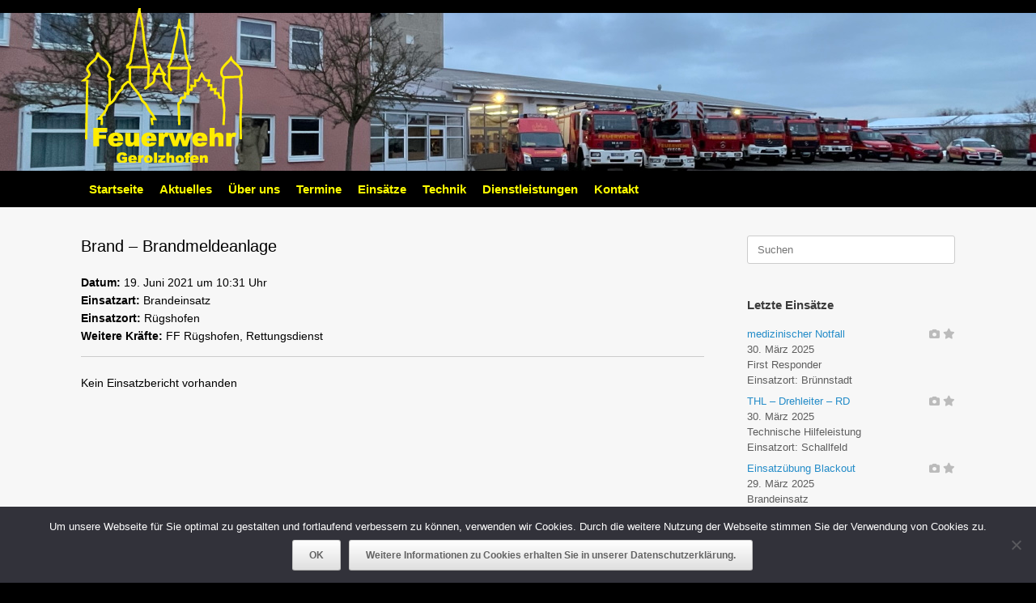

--- FILE ---
content_type: text/html; charset=UTF-8
request_url: https://www.feuerwehr-gerolzhofen.de/einsatzberichte/brand-brandmeldeanlage-4/
body_size: 10495
content:
<!DOCTYPE html>
<html lang="de">
<head>
	<meta charset="UTF-8" />
	<meta http-equiv="X-UA-Compatible" content="IE=10" />
	<link rel="profile" href="http://gmpg.org/xfn/11" />
	<link rel="pingback" href="https://www.feuerwehr-gerolzhofen.de/xmlrpc.php" />
	<title>Brand &#8211; Brandmeldeanlage &#8211; Feuerwehr-Gerolzhofen</title>
<meta name='robots' content='max-image-preview:large' />
	<style>img:is([sizes="auto" i], [sizes^="auto," i]) { contain-intrinsic-size: 3000px 1500px }</style>
	<link rel="alternate" type="application/rss+xml" title="Feuerwehr-Gerolzhofen &raquo; Feed" href="https://www.feuerwehr-gerolzhofen.de/feed/" />
<link rel="alternate" type="application/rss+xml" title="Feuerwehr-Gerolzhofen &raquo; Kommentar-Feed" href="https://www.feuerwehr-gerolzhofen.de/comments/feed/" />
<script type="text/javascript">
/* <![CDATA[ */
window._wpemojiSettings = {"baseUrl":"https:\/\/s.w.org\/images\/core\/emoji\/15.0.3\/72x72\/","ext":".png","svgUrl":"https:\/\/s.w.org\/images\/core\/emoji\/15.0.3\/svg\/","svgExt":".svg","source":{"concatemoji":"https:\/\/www.feuerwehr-gerolzhofen.de\/wp-includes\/js\/wp-emoji-release.min.js?ver=6.7.4"}};
/*! This file is auto-generated */
!function(i,n){var o,s,e;function c(e){try{var t={supportTests:e,timestamp:(new Date).valueOf()};sessionStorage.setItem(o,JSON.stringify(t))}catch(e){}}function p(e,t,n){e.clearRect(0,0,e.canvas.width,e.canvas.height),e.fillText(t,0,0);var t=new Uint32Array(e.getImageData(0,0,e.canvas.width,e.canvas.height).data),r=(e.clearRect(0,0,e.canvas.width,e.canvas.height),e.fillText(n,0,0),new Uint32Array(e.getImageData(0,0,e.canvas.width,e.canvas.height).data));return t.every(function(e,t){return e===r[t]})}function u(e,t,n){switch(t){case"flag":return n(e,"\ud83c\udff3\ufe0f\u200d\u26a7\ufe0f","\ud83c\udff3\ufe0f\u200b\u26a7\ufe0f")?!1:!n(e,"\ud83c\uddfa\ud83c\uddf3","\ud83c\uddfa\u200b\ud83c\uddf3")&&!n(e,"\ud83c\udff4\udb40\udc67\udb40\udc62\udb40\udc65\udb40\udc6e\udb40\udc67\udb40\udc7f","\ud83c\udff4\u200b\udb40\udc67\u200b\udb40\udc62\u200b\udb40\udc65\u200b\udb40\udc6e\u200b\udb40\udc67\u200b\udb40\udc7f");case"emoji":return!n(e,"\ud83d\udc26\u200d\u2b1b","\ud83d\udc26\u200b\u2b1b")}return!1}function f(e,t,n){var r="undefined"!=typeof WorkerGlobalScope&&self instanceof WorkerGlobalScope?new OffscreenCanvas(300,150):i.createElement("canvas"),a=r.getContext("2d",{willReadFrequently:!0}),o=(a.textBaseline="top",a.font="600 32px Arial",{});return e.forEach(function(e){o[e]=t(a,e,n)}),o}function t(e){var t=i.createElement("script");t.src=e,t.defer=!0,i.head.appendChild(t)}"undefined"!=typeof Promise&&(o="wpEmojiSettingsSupports",s=["flag","emoji"],n.supports={everything:!0,everythingExceptFlag:!0},e=new Promise(function(e){i.addEventListener("DOMContentLoaded",e,{once:!0})}),new Promise(function(t){var n=function(){try{var e=JSON.parse(sessionStorage.getItem(o));if("object"==typeof e&&"number"==typeof e.timestamp&&(new Date).valueOf()<e.timestamp+604800&&"object"==typeof e.supportTests)return e.supportTests}catch(e){}return null}();if(!n){if("undefined"!=typeof Worker&&"undefined"!=typeof OffscreenCanvas&&"undefined"!=typeof URL&&URL.createObjectURL&&"undefined"!=typeof Blob)try{var e="postMessage("+f.toString()+"("+[JSON.stringify(s),u.toString(),p.toString()].join(",")+"));",r=new Blob([e],{type:"text/javascript"}),a=new Worker(URL.createObjectURL(r),{name:"wpTestEmojiSupports"});return void(a.onmessage=function(e){c(n=e.data),a.terminate(),t(n)})}catch(e){}c(n=f(s,u,p))}t(n)}).then(function(e){for(var t in e)n.supports[t]=e[t],n.supports.everything=n.supports.everything&&n.supports[t],"flag"!==t&&(n.supports.everythingExceptFlag=n.supports.everythingExceptFlag&&n.supports[t]);n.supports.everythingExceptFlag=n.supports.everythingExceptFlag&&!n.supports.flag,n.DOMReady=!1,n.readyCallback=function(){n.DOMReady=!0}}).then(function(){return e}).then(function(){var e;n.supports.everything||(n.readyCallback(),(e=n.source||{}).concatemoji?t(e.concatemoji):e.wpemoji&&e.twemoji&&(t(e.twemoji),t(e.wpemoji)))}))}((window,document),window._wpemojiSettings);
/* ]]> */
</script>
<style id='wp-emoji-styles-inline-css' type='text/css'>

	img.wp-smiley, img.emoji {
		display: inline !important;
		border: none !important;
		box-shadow: none !important;
		height: 1em !important;
		width: 1em !important;
		margin: 0 0.07em !important;
		vertical-align: -0.1em !important;
		background: none !important;
		padding: 0 !important;
	}
</style>
<link rel='stylesheet' id='wp-block-library-css' href='https://www.feuerwehr-gerolzhofen.de/wp-includes/css/dist/block-library/style.min.css?ver=6.7.4' type='text/css' media='all' />
<style id='classic-theme-styles-inline-css' type='text/css'>
/*! This file is auto-generated */
.wp-block-button__link{color:#fff;background-color:#32373c;border-radius:9999px;box-shadow:none;text-decoration:none;padding:calc(.667em + 2px) calc(1.333em + 2px);font-size:1.125em}.wp-block-file__button{background:#32373c;color:#fff;text-decoration:none}
</style>
<style id='global-styles-inline-css' type='text/css'>
:root{--wp--preset--aspect-ratio--square: 1;--wp--preset--aspect-ratio--4-3: 4/3;--wp--preset--aspect-ratio--3-4: 3/4;--wp--preset--aspect-ratio--3-2: 3/2;--wp--preset--aspect-ratio--2-3: 2/3;--wp--preset--aspect-ratio--16-9: 16/9;--wp--preset--aspect-ratio--9-16: 9/16;--wp--preset--color--black: #000000;--wp--preset--color--cyan-bluish-gray: #abb8c3;--wp--preset--color--white: #ffffff;--wp--preset--color--pale-pink: #f78da7;--wp--preset--color--vivid-red: #cf2e2e;--wp--preset--color--luminous-vivid-orange: #ff6900;--wp--preset--color--luminous-vivid-amber: #fcb900;--wp--preset--color--light-green-cyan: #7bdcb5;--wp--preset--color--vivid-green-cyan: #00d084;--wp--preset--color--pale-cyan-blue: #8ed1fc;--wp--preset--color--vivid-cyan-blue: #0693e3;--wp--preset--color--vivid-purple: #9b51e0;--wp--preset--gradient--vivid-cyan-blue-to-vivid-purple: linear-gradient(135deg,rgba(6,147,227,1) 0%,rgb(155,81,224) 100%);--wp--preset--gradient--light-green-cyan-to-vivid-green-cyan: linear-gradient(135deg,rgb(122,220,180) 0%,rgb(0,208,130) 100%);--wp--preset--gradient--luminous-vivid-amber-to-luminous-vivid-orange: linear-gradient(135deg,rgba(252,185,0,1) 0%,rgba(255,105,0,1) 100%);--wp--preset--gradient--luminous-vivid-orange-to-vivid-red: linear-gradient(135deg,rgba(255,105,0,1) 0%,rgb(207,46,46) 100%);--wp--preset--gradient--very-light-gray-to-cyan-bluish-gray: linear-gradient(135deg,rgb(238,238,238) 0%,rgb(169,184,195) 100%);--wp--preset--gradient--cool-to-warm-spectrum: linear-gradient(135deg,rgb(74,234,220) 0%,rgb(151,120,209) 20%,rgb(207,42,186) 40%,rgb(238,44,130) 60%,rgb(251,105,98) 80%,rgb(254,248,76) 100%);--wp--preset--gradient--blush-light-purple: linear-gradient(135deg,rgb(255,206,236) 0%,rgb(152,150,240) 100%);--wp--preset--gradient--blush-bordeaux: linear-gradient(135deg,rgb(254,205,165) 0%,rgb(254,45,45) 50%,rgb(107,0,62) 100%);--wp--preset--gradient--luminous-dusk: linear-gradient(135deg,rgb(255,203,112) 0%,rgb(199,81,192) 50%,rgb(65,88,208) 100%);--wp--preset--gradient--pale-ocean: linear-gradient(135deg,rgb(255,245,203) 0%,rgb(182,227,212) 50%,rgb(51,167,181) 100%);--wp--preset--gradient--electric-grass: linear-gradient(135deg,rgb(202,248,128) 0%,rgb(113,206,126) 100%);--wp--preset--gradient--midnight: linear-gradient(135deg,rgb(2,3,129) 0%,rgb(40,116,252) 100%);--wp--preset--font-size--small: 13px;--wp--preset--font-size--medium: 20px;--wp--preset--font-size--large: 36px;--wp--preset--font-size--x-large: 42px;--wp--preset--spacing--20: 0.44rem;--wp--preset--spacing--30: 0.67rem;--wp--preset--spacing--40: 1rem;--wp--preset--spacing--50: 1.5rem;--wp--preset--spacing--60: 2.25rem;--wp--preset--spacing--70: 3.38rem;--wp--preset--spacing--80: 5.06rem;--wp--preset--shadow--natural: 6px 6px 9px rgba(0, 0, 0, 0.2);--wp--preset--shadow--deep: 12px 12px 50px rgba(0, 0, 0, 0.4);--wp--preset--shadow--sharp: 6px 6px 0px rgba(0, 0, 0, 0.2);--wp--preset--shadow--outlined: 6px 6px 0px -3px rgba(255, 255, 255, 1), 6px 6px rgba(0, 0, 0, 1);--wp--preset--shadow--crisp: 6px 6px 0px rgba(0, 0, 0, 1);}:where(.is-layout-flex){gap: 0.5em;}:where(.is-layout-grid){gap: 0.5em;}body .is-layout-flex{display: flex;}.is-layout-flex{flex-wrap: wrap;align-items: center;}.is-layout-flex > :is(*, div){margin: 0;}body .is-layout-grid{display: grid;}.is-layout-grid > :is(*, div){margin: 0;}:where(.wp-block-columns.is-layout-flex){gap: 2em;}:where(.wp-block-columns.is-layout-grid){gap: 2em;}:where(.wp-block-post-template.is-layout-flex){gap: 1.25em;}:where(.wp-block-post-template.is-layout-grid){gap: 1.25em;}.has-black-color{color: var(--wp--preset--color--black) !important;}.has-cyan-bluish-gray-color{color: var(--wp--preset--color--cyan-bluish-gray) !important;}.has-white-color{color: var(--wp--preset--color--white) !important;}.has-pale-pink-color{color: var(--wp--preset--color--pale-pink) !important;}.has-vivid-red-color{color: var(--wp--preset--color--vivid-red) !important;}.has-luminous-vivid-orange-color{color: var(--wp--preset--color--luminous-vivid-orange) !important;}.has-luminous-vivid-amber-color{color: var(--wp--preset--color--luminous-vivid-amber) !important;}.has-light-green-cyan-color{color: var(--wp--preset--color--light-green-cyan) !important;}.has-vivid-green-cyan-color{color: var(--wp--preset--color--vivid-green-cyan) !important;}.has-pale-cyan-blue-color{color: var(--wp--preset--color--pale-cyan-blue) !important;}.has-vivid-cyan-blue-color{color: var(--wp--preset--color--vivid-cyan-blue) !important;}.has-vivid-purple-color{color: var(--wp--preset--color--vivid-purple) !important;}.has-black-background-color{background-color: var(--wp--preset--color--black) !important;}.has-cyan-bluish-gray-background-color{background-color: var(--wp--preset--color--cyan-bluish-gray) !important;}.has-white-background-color{background-color: var(--wp--preset--color--white) !important;}.has-pale-pink-background-color{background-color: var(--wp--preset--color--pale-pink) !important;}.has-vivid-red-background-color{background-color: var(--wp--preset--color--vivid-red) !important;}.has-luminous-vivid-orange-background-color{background-color: var(--wp--preset--color--luminous-vivid-orange) !important;}.has-luminous-vivid-amber-background-color{background-color: var(--wp--preset--color--luminous-vivid-amber) !important;}.has-light-green-cyan-background-color{background-color: var(--wp--preset--color--light-green-cyan) !important;}.has-vivid-green-cyan-background-color{background-color: var(--wp--preset--color--vivid-green-cyan) !important;}.has-pale-cyan-blue-background-color{background-color: var(--wp--preset--color--pale-cyan-blue) !important;}.has-vivid-cyan-blue-background-color{background-color: var(--wp--preset--color--vivid-cyan-blue) !important;}.has-vivid-purple-background-color{background-color: var(--wp--preset--color--vivid-purple) !important;}.has-black-border-color{border-color: var(--wp--preset--color--black) !important;}.has-cyan-bluish-gray-border-color{border-color: var(--wp--preset--color--cyan-bluish-gray) !important;}.has-white-border-color{border-color: var(--wp--preset--color--white) !important;}.has-pale-pink-border-color{border-color: var(--wp--preset--color--pale-pink) !important;}.has-vivid-red-border-color{border-color: var(--wp--preset--color--vivid-red) !important;}.has-luminous-vivid-orange-border-color{border-color: var(--wp--preset--color--luminous-vivid-orange) !important;}.has-luminous-vivid-amber-border-color{border-color: var(--wp--preset--color--luminous-vivid-amber) !important;}.has-light-green-cyan-border-color{border-color: var(--wp--preset--color--light-green-cyan) !important;}.has-vivid-green-cyan-border-color{border-color: var(--wp--preset--color--vivid-green-cyan) !important;}.has-pale-cyan-blue-border-color{border-color: var(--wp--preset--color--pale-cyan-blue) !important;}.has-vivid-cyan-blue-border-color{border-color: var(--wp--preset--color--vivid-cyan-blue) !important;}.has-vivid-purple-border-color{border-color: var(--wp--preset--color--vivid-purple) !important;}.has-vivid-cyan-blue-to-vivid-purple-gradient-background{background: var(--wp--preset--gradient--vivid-cyan-blue-to-vivid-purple) !important;}.has-light-green-cyan-to-vivid-green-cyan-gradient-background{background: var(--wp--preset--gradient--light-green-cyan-to-vivid-green-cyan) !important;}.has-luminous-vivid-amber-to-luminous-vivid-orange-gradient-background{background: var(--wp--preset--gradient--luminous-vivid-amber-to-luminous-vivid-orange) !important;}.has-luminous-vivid-orange-to-vivid-red-gradient-background{background: var(--wp--preset--gradient--luminous-vivid-orange-to-vivid-red) !important;}.has-very-light-gray-to-cyan-bluish-gray-gradient-background{background: var(--wp--preset--gradient--very-light-gray-to-cyan-bluish-gray) !important;}.has-cool-to-warm-spectrum-gradient-background{background: var(--wp--preset--gradient--cool-to-warm-spectrum) !important;}.has-blush-light-purple-gradient-background{background: var(--wp--preset--gradient--blush-light-purple) !important;}.has-blush-bordeaux-gradient-background{background: var(--wp--preset--gradient--blush-bordeaux) !important;}.has-luminous-dusk-gradient-background{background: var(--wp--preset--gradient--luminous-dusk) !important;}.has-pale-ocean-gradient-background{background: var(--wp--preset--gradient--pale-ocean) !important;}.has-electric-grass-gradient-background{background: var(--wp--preset--gradient--electric-grass) !important;}.has-midnight-gradient-background{background: var(--wp--preset--gradient--midnight) !important;}.has-small-font-size{font-size: var(--wp--preset--font-size--small) !important;}.has-medium-font-size{font-size: var(--wp--preset--font-size--medium) !important;}.has-large-font-size{font-size: var(--wp--preset--font-size--large) !important;}.has-x-large-font-size{font-size: var(--wp--preset--font-size--x-large) !important;}
:where(.wp-block-post-template.is-layout-flex){gap: 1.25em;}:where(.wp-block-post-template.is-layout-grid){gap: 1.25em;}
:where(.wp-block-columns.is-layout-flex){gap: 2em;}:where(.wp-block-columns.is-layout-grid){gap: 2em;}
:root :where(.wp-block-pullquote){font-size: 1.5em;line-height: 1.6;}
</style>
<link rel='stylesheet' id='contact-form-7-css' href='https://www.feuerwehr-gerolzhofen.de/wp-content/plugins/contact-form-7/includes/css/styles.css?ver=6.0.5' type='text/css' media='all' />
<link rel='stylesheet' id='cookie-notice-front-css' href='https://www.feuerwehr-gerolzhofen.de/wp-content/plugins/cookie-notice/css/front.min.css?ver=2.5.6' type='text/css' media='all' />
<link rel='stylesheet' id='wpcf7-redirect-script-frontend-css' href='https://www.feuerwehr-gerolzhofen.de/wp-content/plugins/wpcf7-redirect/build/css/wpcf7-redirect-frontend.min.css?ver=1.1' type='text/css' media='all' />
<link rel='stylesheet' id='vantage-style-css' href='https://www.feuerwehr-gerolzhofen.de/wp-content/themes/vantage/style.css?ver=1.20.29' type='text/css' media='all' />
<link rel='stylesheet' id='font-awesome-css' href='https://www.feuerwehr-gerolzhofen.de/wp-content/themes/vantage/fontawesome/css/font-awesome.css?ver=4.6.2' type='text/css' media='all' />
<link rel='stylesheet' id='social-media-widget-css' href='https://www.feuerwehr-gerolzhofen.de/wp-content/themes/vantage/css/social-media-widget.css?ver=1.20.29' type='text/css' media='all' />
<link rel='stylesheet' id='siteorigin-mobilenav-css' href='https://www.feuerwehr-gerolzhofen.de/wp-content/themes/vantage/inc/mobilenav/css/mobilenav.css?ver=1.20.29' type='text/css' media='all' />
<link rel='stylesheet' id='slb_core-css' href='https://www.feuerwehr-gerolzhofen.de/wp-content/plugins/simple-lightbox/client/css/app.css?ver=2.9.3' type='text/css' media='all' />
<link rel='stylesheet' id='einsatzverwaltung-font-awesome-css' href='https://www.feuerwehr-gerolzhofen.de/wp-content/plugins/einsatzverwaltung/font-awesome/css/fontawesome.min.css?ver=6.2.1' type='text/css' media='all' />
<link rel='stylesheet' id='einsatzverwaltung-font-awesome-solid-css' href='https://www.feuerwehr-gerolzhofen.de/wp-content/plugins/einsatzverwaltung/font-awesome/css/solid.min.css?ver=6.2.1' type='text/css' media='all' />
<link rel='stylesheet' id='einsatzverwaltung-frontend-css' href='https://www.feuerwehr-gerolzhofen.de/wp-content/plugins/einsatzverwaltung/css/style-frontend.css?ver=1.12.0' type='text/css' media='all' />
<style id='einsatzverwaltung-frontend-inline-css' type='text/css'>
.einsatzverwaltung-reportlist tr.report:nth-child(even) { background-color: #e6e6e6; }
</style>
<!--n2css--><!--n2js--><script type="text/javascript" id="cookie-notice-front-js-before">
/* <![CDATA[ */
var cnArgs = {"ajaxUrl":"https:\/\/www.feuerwehr-gerolzhofen.de\/wp-admin\/admin-ajax.php","nonce":"3098e4e00d","hideEffect":"none","position":"bottom","onScroll":false,"onScrollOffset":100,"onClick":false,"cookieName":"cookie_notice_accepted","cookieTime":86400,"cookieTimeRejected":2592000,"globalCookie":false,"redirection":false,"cache":false,"revokeCookies":false,"revokeCookiesOpt":"automatic"};
/* ]]> */
</script>
<script type="text/javascript" src="https://www.feuerwehr-gerolzhofen.de/wp-content/plugins/cookie-notice/js/front.min.js?ver=2.5.6" id="cookie-notice-front-js"></script>
<script type="text/javascript" src="https://www.feuerwehr-gerolzhofen.de/wp-includes/js/jquery/jquery.min.js?ver=3.7.1" id="jquery-core-js"></script>
<script type="text/javascript" src="https://www.feuerwehr-gerolzhofen.de/wp-includes/js/jquery/jquery-migrate.min.js?ver=3.4.1" id="jquery-migrate-js"></script>
<!--[if lt IE 9]>
<script type="text/javascript" src="https://www.feuerwehr-gerolzhofen.de/wp-content/themes/vantage/js/html5.min.js?ver=3.7.3" id="vantage-html5-js"></script>
<![endif]-->
<!--[if (gte IE 6)&(lte IE 8)]>
<script type="text/javascript" src="https://www.feuerwehr-gerolzhofen.de/wp-content/themes/vantage/js/selectivizr.min.js?ver=1.0.3b" id="vantage-selectivizr-js"></script>
<![endif]-->
<script type="text/javascript" id="siteorigin-mobilenav-js-extra">
/* <![CDATA[ */
var mobileNav = {"search":"","text":{"navigate":"Men\u00fc","back":"Zur\u00fcck","close":"Schlie\u00dfen"},"nextIconUrl":"https:\/\/www.feuerwehr-gerolzhofen.de\/wp-content\/themes\/vantage\/inc\/mobilenav\/images\/next.png","mobileMenuClose":"<i class=\"fa fa-times\"><\/i>"};
/* ]]> */
</script>
<script type="text/javascript" src="https://www.feuerwehr-gerolzhofen.de/wp-content/themes/vantage/inc/mobilenav/js/mobilenav.min.js?ver=1.20.29" id="siteorigin-mobilenav-js"></script>
<script type="text/javascript" src="https://www.feuerwehr-gerolzhofen.de/wp-content/plugins/einsatzverwaltung/js/reportlist.js?ver=6.7.4" id="einsatzverwaltung-reportlist-js"></script>
<link rel="https://api.w.org/" href="https://www.feuerwehr-gerolzhofen.de/wp-json/" /><link rel="alternate" title="JSON" type="application/json" href="https://www.feuerwehr-gerolzhofen.de/wp-json/wp/v2/einsatz/4683" /><link rel="EditURI" type="application/rsd+xml" title="RSD" href="https://www.feuerwehr-gerolzhofen.de/xmlrpc.php?rsd" />
<meta name="generator" content="WordPress 6.7.4" />
<link rel="canonical" href="https://www.feuerwehr-gerolzhofen.de/einsatzberichte/brand-brandmeldeanlage-4/" />
<link rel='shortlink' href='https://www.feuerwehr-gerolzhofen.de/?p=4683' />
<link rel="alternate" title="oEmbed (JSON)" type="application/json+oembed" href="https://www.feuerwehr-gerolzhofen.de/wp-json/oembed/1.0/embed?url=https%3A%2F%2Fwww.feuerwehr-gerolzhofen.de%2Feinsatzberichte%2Fbrand-brandmeldeanlage-4%2F" />
<link rel="alternate" title="oEmbed (XML)" type="text/xml+oembed" href="https://www.feuerwehr-gerolzhofen.de/wp-json/oembed/1.0/embed?url=https%3A%2F%2Fwww.feuerwehr-gerolzhofen.de%2Feinsatzberichte%2Fbrand-brandmeldeanlage-4%2F&#038;format=xml" />
<meta name="viewport" content="width=device-width, initial-scale=1" />			<style type="text/css">
				.so-mobilenav-mobile + * { display: none; }
				@media screen and (max-width: 480px) { .so-mobilenav-mobile + * { display: block; } .so-mobilenav-standard + * { display: none; } .site-navigation #search-icon { display: none; } .has-menu-search .main-navigation ul { margin-right: 0 !important; }
				
								}
			</style>
				<style type="text/css" media="screen">
			#footer-widgets .widget { width: 100%; }
			#masthead-widgets .widget { width: 100%; }
		</style>
		<style type="text/css" id="vantage-footer-widgets">#footer-widgets aside { width : 100%; }</style> <style type="text/css" id="customizer-css">body,button,input,select,textarea { font-family: "Arial", Helvetica, sans-serif; font-weight: 400 } #masthead.site-header .hgroup .site-title, #masthead.site-header.masthead-logo-in-menu .logo > .site-title { font-family: "Arial", Helvetica, sans-serif; font-weight: 400; color: #000000 } #page-wrapper h1,#page-wrapper h2,#page-wrapper h3,#page-wrapper h4,#page-wrapper h5,#page-wrapper h6 { font-family: "Arial", Helvetica, sans-serif; font-weight: 400 } .main-navigation, .mobile-nav-frame, .mobile-nav-frame .title h3 { font-family: "Arial", Helvetica, sans-serif; font-weight: 400 } #masthead.site-header .hgroup .site-title, #masthead.masthead-logo-in-menu .logo > .site-title { font-size: 36px } #masthead .hgroup .support-text, #masthead .hgroup .site-description { font-size: 14px; color: #000000 } #page-title, article.post .entry-header h1.entry-title, article.page .entry-header h1.entry-title, .woocommerce #page-wrapper .product h1.entry-title { color: #000000 } .entry-content { font-size: 14px } .entry-content, .entry-summary, #comments .commentlist article .comment-meta a { color: #000000 } .entry-content h1, .entry-content h2, .entry-content h3, .entry-content h4, .entry-content h5, .entry-content h6, #comments .commentlist article .comment-author a, #comments .commentlist article .comment-author, #comments-title, #reply-title, #commentform label { color: #000000 } #comments-title, #reply-title { border-bottom-color: #000000 } #masthead .hgroup { padding-top: 10px; padding-bottom: 10px } .entry-content a, .textwidget a { text-decoration: none } .entry-content a:hover, .entry-content a:focus, .entry-content a:active, #secondary a:hover, #masthead .hgroup a:hover, #masthead .hgroup a:focus, #masthead .hgroup a:active, .comment-form .logged-in-as a:hover, .comment-form .logged-in-as a:focus, .comment-form .logged-in-as a:active { color: #ff0000 } .main-navigation, .site-header .shopping-cart-dropdown { background-color: #000000 } .main-navigation a, .site-header .shopping-cart-link [class^="fa fa-"], .site-header .shopping-cart-dropdown .widget .product_list_widget li.mini_cart_item, .site-header .shopping-cart-dropdown .widget .total { color: #ffff00 } .main-navigation ul ul { background-color: #000000 } .main-navigation ul ul a { color: #ffff00 } .main-navigation ul li:hover > a, .main-navigation ul li.focus > a, #search-icon #search-icon-icon:hover, #search-icon #search-icon-icon:focus, .site-header .shopping-cart-link .shopping-cart-count { background-color: #d1d1d1 } .main-navigation ul li:hover > a, .main-navigation ul li:focus > a, .main-navigation ul li:hover > a [class^="fa fa-"] { color: #000000 } .main-navigation ul ul li:hover > a, .main-navigation ul ul li.focus > a { background-color: #d1d1d1 } .main-navigation ul ul li:hover > a { color: #000000 } .main-navigation ul li.current-menu-item > a, .main-navigation ul li.current_page_item > a  { background-color: #d1d1d1 } .main-navigation ul li.current-menu-item > a, .main-navigation ul li.current-menu-item > a [class^="fa fa-"], .main-navigation ul li.current-page-item > a, .main-navigation ul li.current-page-item > a [class^="fa fa-"] { color: #000000 } #search-icon #search-icon-icon { background-color: #000000 } #search-icon .searchform { background-color: #000000 } .main-navigation ul li a { padding-top: 15px; padding-bottom: 15px } .main-navigation ul li a, #masthead.masthead-logo-in-menu .logo { padding-left: 10px; padding-right: 10px } .main-navigation ul li { font-size: 15px } #header-sidebar .widget_nav_menu ul.menu > li > ul.sub-menu { border-top-color: #dd0202 } .mobile-nav-frame { background-color: #000000 } .mobile-nav-frame .title h3, .mobile-nav-frame .title .close, .mobile-nav-frame .title .back { color: #ffff00 } .mobile-nav-frame .title { background-color: #000000 } .mobile-nav-frame ul li a.link, .mobile-nav-frame .next { color: #ffff00 } .mobile-nav-frame ul { background-color: #000000; border-color: #000000 } a.button, button, html input[type="button"], input[type="reset"], input[type="submit"], .post-navigation a, #image-navigation a, article.post .more-link, article.page .more-link, .paging-navigation a, .woocommerce #page-wrapper .button, .woocommerce a.button, .woocommerce .checkout-button, .woocommerce input.button, #infinite-handle span button { text-shadow: none } a.button, button, html input[type="button"], input[type="reset"], input[type="submit"], .post-navigation a, #image-navigation a, article.post .more-link, article.page .more-link, .paging-navigation a, .woocommerce #page-wrapper .button, .woocommerce a.button, .woocommerce .checkout-button, .woocommerce input.button, .woocommerce #respond input#submit.alt, .woocommerce a.button.alt, .woocommerce button.button.alt, .woocommerce input.button.alt, #infinite-handle span { -webkit-box-shadow: none; -moz-box-shadow: none; box-shadow: none } #masthead-widgets .widget .widget-title { color: #000000 } .widget_circleicon-widget .circle-icon-box .circle-icon:not(.icon-style-set) { background-color: #000000 } #masthead { background-color: #000000; background-image: url("https://www.feuerwehr-gerolzhofen.de/wp-content/uploads/2023/01/Banner_01_2023_smallest.jpg"); background-position: center; background-repeat: no-repeat } #main { background-color: #f7f7f7 } .entry-content img { -webkit-border-radius: 3px; -moz-border-radius: 3px; border-radius: 3px; -webkit-box-shadow: 0 1px 2px rgba(0,0,0,0.175); -moz-box-shadow: 0 1px 2px rgba(0,0,0,0.175); box-shadow: 0 1px 2px rgba(0,0,0,0.175) } #colophon, body.layout-full { background-color: #000000 } </style><link rel="icon" href="https://www.feuerwehr-gerolzhofen.de/wp-content/uploads/2017/07/Wasserzeichen-rot.png" sizes="32x32" />
<link rel="icon" href="https://www.feuerwehr-gerolzhofen.de/wp-content/uploads/2017/07/Wasserzeichen-rot.png" sizes="192x192" />
<link rel="apple-touch-icon" href="https://www.feuerwehr-gerolzhofen.de/wp-content/uploads/2017/07/Wasserzeichen-rot.png" />
<meta name="msapplication-TileImage" content="https://www.feuerwehr-gerolzhofen.de/wp-content/uploads/2017/07/Wasserzeichen-rot.png" />
		<style type="text/css" id="wp-custom-css">
			/*
Füge deinen eigenen CSS-Code nach diesem Kommentar hinter dem abschließenden Schrägstrich ein. 

Klicke auf das Hilfe-Symbol oben, um mehr zu erfahren.
*/
#footer-widgets .widget.widget_nav_menu {
  width: 100%;
}

#footer-widgets .widget.widget_nav_menu ul {
  text-align: right;
}

#footer-widgets .widget.widget_nav_menu li {
  display: inline-block;
  float: none;
  margin-right: 16px;
}

#footer-widgets .widget.widget_nav_menu li:before {
  content: none;
  font-family: FontAwesome;
  margin-right: 16px;
}

#footer-widgets .widget.widget_nav_menu li:first-of-type:before {
  content: none;
  margin-right: 0;
}

#footer-widgets .widget.widget_nav_menu li:last-of-type {
  margin-right: 0;
}

#colophon {
  padding-bottom: 10px !important;
  padding-top: 10px !important;
}

		</style>
		</head>

<body class="einsatz-template-default single single-einsatz postid-4683 cookies-not-set group-blog responsive layout-full no-js has-sidebar page-layout-default sidebar-position-right mobilenav">


<div id="page-wrapper">

	<a class="skip-link screen-reader-text" href="#content">Zum Inhalt springen</a>

	
	
		<header id="masthead" class="site-header" role="banner">

	<div class="hgroup full-container ">

		
			<div class="logo-wrapper">
				<a href="https://www.feuerwehr-gerolzhofen.de/" title="Feuerwehr-Gerolzhofen" rel="home" class="logo">
					<img src="https://www.feuerwehr-gerolzhofen.de/wp-content/uploads/2017/10/Logo-FFG.png"  class="logo-no-height-constrain"  width="200"  height="191"  alt="Feuerwehr-Gerolzhofen Logo"  />				</a>
							</div>

			
				<div class="support-text">
									</div>

			
		
	</div><!-- .hgroup.full-container -->

	
<nav class="site-navigation main-navigation primary use-vantage-sticky-menu use-sticky-menu">

	<div class="full-container">
				
		<div class="main-navigation-container">
			<div id="so-mobilenav-standard-1" data-id="1" class="so-mobilenav-standard"></div><div class="menu-hauptmenu-container"><ul id="menu-hauptmenu" class="menu"><li id="menu-item-47" class="menu-item menu-item-type-post_type menu-item-object-page menu-item-home menu-item-47"><a href="https://www.feuerwehr-gerolzhofen.de/">Startseite</a></li>
<li id="menu-item-1100" class="menu-item menu-item-type-post_type menu-item-object-page menu-item-has-children menu-item-1100"><a href="https://www.feuerwehr-gerolzhofen.de/aktuelles/">Aktuelles</a>
<ul class="sub-menu">
	<li id="menu-item-1101" class="menu-item menu-item-type-post_type menu-item-object-page menu-item-1101"><a href="https://www.feuerwehr-gerolzhofen.de/aktuelles/1096-2/">Aktuelles Archiv</a></li>
</ul>
</li>
<li id="menu-item-444" class="menu-item menu-item-type-post_type menu-item-object-page menu-item-has-children menu-item-444"><a href="https://www.feuerwehr-gerolzhofen.de/ueber-uns/">Über uns</a>
<ul class="sub-menu">
	<li id="menu-item-446" class="menu-item menu-item-type-post_type menu-item-object-page menu-item-446"><a href="https://www.feuerwehr-gerolzhofen.de/ueber-uns/fuehrung/">Führung</a></li>
	<li id="menu-item-445" class="menu-item menu-item-type-post_type menu-item-object-page menu-item-445"><a href="https://www.feuerwehr-gerolzhofen.de/ueber-uns/aktive-wehr/">Aktive Wehr</a></li>
	<li id="menu-item-1214" class="menu-item menu-item-type-post_type menu-item-object-page menu-item-1214"><a href="https://www.feuerwehr-gerolzhofen.de/jf-ueber-uns/">Jugendfeuerwehr</a></li>
	<li id="menu-item-6083" class="menu-item menu-item-type-post_type menu-item-object-page menu-item-6083"><a href="https://www.feuerwehr-gerolzhofen.de/kinderfeuerwehr/">Kinderfeuerwehr</a></li>
</ul>
</li>
<li id="menu-item-60" class="menu-item menu-item-type-post_type menu-item-object-page menu-item-60"><a href="https://www.feuerwehr-gerolzhofen.de/termine/">Termine</a></li>
<li id="menu-item-133" class="menu-item menu-item-type-post_type menu-item-object-page menu-item-has-children menu-item-133"><a href="https://www.feuerwehr-gerolzhofen.de/einsaetze/">Einsätze</a>
<ul class="sub-menu">
	<li id="menu-item-7081" class="menu-item menu-item-type-post_type menu-item-object-page menu-item-7081"><a href="https://www.feuerwehr-gerolzhofen.de/einsaetze-2025/">Einsätze 2025</a></li>
	<li id="menu-item-134" class="menu-item menu-item-type-post_type menu-item-object-page menu-item-has-children menu-item-134"><a href="https://www.feuerwehr-gerolzhofen.de/einsaetze/einsatzarchiv/">Einsatzarchiv</a>
	<ul class="sub-menu">
		<li id="menu-item-6575" class="menu-item menu-item-type-post_type menu-item-object-page menu-item-6575"><a href="https://www.feuerwehr-gerolzhofen.de/einsaetze/einsatzarchiv/einsaetze-2024/">Einsätze 2024</a></li>
		<li id="menu-item-5962" class="menu-item menu-item-type-post_type menu-item-object-page menu-item-5962"><a href="https://www.feuerwehr-gerolzhofen.de/einsaetze/einsatzarchiv/einsaetze-2023/">Einsätze 2023</a></li>
		<li id="menu-item-5198" class="menu-item menu-item-type-post_type menu-item-object-page menu-item-5198"><a href="https://www.feuerwehr-gerolzhofen.de/einsaetze/einsatzarchiv/einsaetze-2022/">Einsätze 2022</a></li>
		<li id="menu-item-4408" class="menu-item menu-item-type-post_type menu-item-object-page menu-item-4408"><a href="https://www.feuerwehr-gerolzhofen.de/einsaetze-3/">Einsätze 2021</a></li>
		<li id="menu-item-4512" class="menu-item menu-item-type-post_type menu-item-object-page menu-item-4512"><a href="https://www.feuerwehr-gerolzhofen.de/einsaetze/einsatzarchiv/einsaetze-2020/">Einsätze 2020</a></li>
		<li id="menu-item-3261" class="menu-item menu-item-type-post_type menu-item-object-page menu-item-3261"><a href="https://www.feuerwehr-gerolzhofen.de/einsaetze/einsatzarchiv/einsaetze-2019/">Einsätze 2019</a></li>
		<li id="menu-item-2709" class="menu-item menu-item-type-post_type menu-item-object-page menu-item-2709"><a href="https://www.feuerwehr-gerolzhofen.de/einsaetze/einsatzarchiv/einsaetze-2018/">Einsätze 2018</a></li>
		<li id="menu-item-136" class="menu-item menu-item-type-post_type menu-item-object-page menu-item-136"><a href="https://www.feuerwehr-gerolzhofen.de/einsaetze/einsatzarchiv/einsaetze-2017/">Einsätze 2017</a></li>
		<li id="menu-item-135" class="menu-item menu-item-type-post_type menu-item-object-page menu-item-135"><a href="https://www.feuerwehr-gerolzhofen.de/einsaetze/einsatzarchiv/einsaetze-2016/">Einsätze 2016</a></li>
	</ul>
</li>
	<li id="menu-item-137" class="menu-item menu-item-type-post_type menu-item-object-page menu-item-137"><a href="https://www.feuerwehr-gerolzhofen.de/einsaetze/besondere-einsaetze/">Besondere Einsätze</a></li>
</ul>
</li>
<li id="menu-item-469" class="menu-item menu-item-type-post_type menu-item-object-page menu-item-has-children menu-item-469"><a href="https://www.feuerwehr-gerolzhofen.de/technik/">Technik</a>
<ul class="sub-menu">
	<li id="menu-item-1725" class="menu-item menu-item-type-post_type menu-item-object-page menu-item-1725"><a href="https://www.feuerwehr-gerolzhofen.de/technik/fahrzeuguebersicht/">Fahrzeuge</a></li>
	<li id="menu-item-6444" class="menu-item menu-item-type-post_type menu-item-object-page menu-item-6444"><a href="https://www.feuerwehr-gerolzhofen.de/technik/mini-abrollcontainer/">Mini Abrollbehälter</a></li>
	<li id="menu-item-5726" class="menu-item menu-item-type-post_type menu-item-object-page menu-item-5726"><a href="https://www.feuerwehr-gerolzhofen.de/technik/rollcontainer/">Rollcontainer</a></li>
	<li id="menu-item-1547" class="menu-item menu-item-type-post_type menu-item-object-page menu-item-1547"><a href="https://www.feuerwehr-gerolzhofen.de/technik/ehemalige-fahrzeuge/">Ehemalige Fahrzeuge</a></li>
</ul>
</li>
<li id="menu-item-5894" class="menu-item menu-item-type-post_type menu-item-object-page menu-item-has-children menu-item-5894"><a href="https://www.feuerwehr-gerolzhofen.de/dienstleistungen/">Dienstleistungen</a>
<ul class="sub-menu">
	<li id="menu-item-5895" class="menu-item menu-item-type-post_type menu-item-object-page menu-item-5895"><a href="https://www.feuerwehr-gerolzhofen.de/schlauchwaesche-2/">Schlauchwäsche</a></li>
	<li id="menu-item-5896" class="menu-item menu-item-type-post_type menu-item-object-page menu-item-5896"><a href="https://www.feuerwehr-gerolzhofen.de/waesche-von-einsatzkleidung/">Wäsche von Einsatzkleidung</a></li>
	<li id="menu-item-5897" class="menu-item menu-item-type-post_type menu-item-object-page menu-item-5897"><a href="https://www.feuerwehr-gerolzhofen.de/ausbildung-fuer-brandschutzhelfer/">Ausbildung für Brandschutzhelfer</a></li>
</ul>
</li>
<li id="menu-item-1012" class="menu-item menu-item-type-post_type menu-item-object-page menu-item-1012"><a href="https://www.feuerwehr-gerolzhofen.de/kontakt/">Kontakt</a></li>
</ul></div><div id="so-mobilenav-mobile-1" data-id="1" class="so-mobilenav-mobile"></div><div class="menu-mobilenav-container"><ul id="mobile-nav-item-wrap-1" class="menu"><li><a href="#" class="mobilenav-main-link" data-id="1"><span class="mobile-nav-icon"></span><span class="mobilenav-main-link-text">Menü</span></a></li></ul></div>		</div>

					</div>
</nav><!-- .site-navigation .main-navigation -->

</header><!-- #masthead .site-header -->

	
	
	
	
	<div id="main" class="site-main">
		<div class="full-container">
			
<div id="primary" class="content-area">
	<div id="content" class="site-content" role="main">

		
		
<article id="post-4683" class="post post-4683 einsatz type-einsatz status-publish hentry einsatzart-brandeinsatz exteinsatzmittel-ff-ruegshofen exteinsatzmittel-rettungsdienst">

	<div class="entry-main">

		
					<header class="entry-header">

				
									<h1 class="entry-title">Brand &#8211; Brandmeldeanlage</h1>
				
				
			</header><!-- .entry-header -->
		
		<div class="entry-content">
			<p><b>Datum:</b> 19. Juni 2021 um 10:31 Uhr<br /><b>Einsatzart:</b> Brandeinsatz<br /><b>Einsatzort:</b> Rügshofen<br /><b>Weitere Kr&auml;fte:</b> FF Rügshofen, Rettungsdienst</p>
<hr>
<p>Kein Einsatzbericht vorhanden</p>
					</div><!-- .entry-content -->

		
		
		
	</div>

</article><!-- #post-4683 -->

		
		
		

	</div><!-- #content .site-content -->
</div><!-- #primary .content-area -->


<div id="secondary" class="widget-area" role="complementary">
		<aside id="search-2" class="widget widget_search">
<form method="get" class="searchform" action="https://www.feuerwehr-gerolzhofen.de/" role="search">
	<label for="search-form" class="screen-reader-text">Suche nach:</label>
	<input type="search" name="s" class="field" id="search-form" value="" placeholder="Suchen"/>
</form>
</aside><aside id="einsatzverwaltung_widget-3" class="widget widget_einsatzverwaltung_widget"><h3 class="widget-title">Letzte Einsätze</h3><ul class="einsatzberichte"><li class="einsatzbericht"><div class="annotation-icon-bar"><i class="fa-solid fa-camera" aria-hidden="true" title="Bericht enthält keine Bilder" style="color: #bbbbbb;"></i>&nbsp;<i class="fa-solid fa-star" aria-hidden="true" title="Kein besonderer Einsatz" style="color: #bbbbbb;"></i></div><a href="https://www.feuerwehr-gerolzhofen.de/einsatzberichte/medizinischer-notfall-45/" rel="bookmark" class="einsatzmeldung">medizinischer Notfall</a><br><span class="einsatzdatum">30. März 2025</span><br><span class="einsatzart">First Responder</span><br><span class="einsatzort">Einsatzort: Brünnstadt</span></li><li class="einsatzbericht"><div class="annotation-icon-bar"><i class="fa-solid fa-camera" aria-hidden="true" title="Bericht enthält keine Bilder" style="color: #bbbbbb;"></i>&nbsp;<i class="fa-solid fa-star" aria-hidden="true" title="Kein besonderer Einsatz" style="color: #bbbbbb;"></i></div><a href="https://www.feuerwehr-gerolzhofen.de/einsatzberichte/thl-drehleiter-rd-7/" rel="bookmark" class="einsatzmeldung">THL – Drehleiter – RD</a><br><span class="einsatzdatum">30. März 2025</span><br><span class="einsatzart">Technische Hilfeleistung</span><br><span class="einsatzort">Einsatzort: Schallfeld</span></li><li class="einsatzbericht"><div class="annotation-icon-bar"><i class="fa-solid fa-camera" aria-hidden="true" title="Bericht enthält keine Bilder" style="color: #bbbbbb;"></i>&nbsp;<i class="fa-solid fa-star" aria-hidden="true" title="Kein besonderer Einsatz" style="color: #bbbbbb;"></i></div><a href="https://www.feuerwehr-gerolzhofen.de/einsatzberichte/einsatzuebung-blackout/" rel="bookmark" class="einsatzmeldung">Einsatzübung Blackout</a><br><span class="einsatzdatum">29. März 2025</span><br><span class="einsatzart">Brandeinsatz</span><br><span class="einsatzort">Einsatzort: Gerolzhofen</span></li></ul></aside><aside id="listcategorypostswidget-3" class="widget widget_listcategorypostswidget"><h3 class="widget-title">Aktuelles</h3><ul class="lcp_catlist" id="lcp_instance_listcategorypostswidget-3"><li><a href="https://www.feuerwehr-gerolzhofen.de/einsatzberichte/einsatz-hilfeleistungkontingent-stadt-landkreis-schweinfurt/">Einsatz Hilfeleistungkontingent Stadt/Landkreis Schweinfurt</a></li><li><a href="https://www.feuerwehr-gerolzhofen.de/%f0%9f%8e%89-feiern-sie-mit-uns-in-der-mai-%f0%9f%8e%89/">🎉 Feiern Sie mit Uns in der Mai! 🎉</a></li><li><a href="https://www.feuerwehr-gerolzhofen.de/%f0%9f%9a%81-arbeitskreis-drohne-des-landkreises-schweinfurt-traf-sich-in-gerolzhofen-%f0%9f%9a%81/">🚁 Arbeitskreis ,Drohne‘ des Landkreises Schweinfurt traf sich in Gerolzhofen 🚁</a></li></ul></aside><aside id="vantage-social-media-2" class="widget widget_vantage-social-media"><h3 class="widget-title">Finde uns auf Facebook</h3><a class="social-media-icon social-media-icon-facebook social-media-icon-size-medium" href="https://facebook.com/feuerwehr.gerolzhofen" title="Feuerwehr-Gerolzhofen Facebook" target="_blank"><span class="fa fa-facebook"></span></a></aside><aside id="vantage-social-media-3" class="widget widget_vantage-social-media"><h3 class="widget-title">Finde uns auf Instagram</h3><a class="social-media-icon social-media-icon-instagram social-media-icon-size-medium" href="http://www.instagram.com/feuerwehr.gerolzhofen" title="Feuerwehr-Gerolzhofen Instagram" target="_blank"><span class="fa fa-instagram"></span></a></aside>	</div><!-- #secondary .widget-area -->

					</div><!-- .full-container -->
	</div><!-- #main .site-main -->

	
	
	<footer id="colophon" class="site-footer" role="contentinfo">

			<div id="footer-widgets" class="full-container">
			<aside id="nav_menu-3" class="widget widget_nav_menu"><div class="menu-footermenu-container"><ul id="menu-footermenu" class="menu"><li id="menu-item-45" class="menu-item menu-item-type-post_type menu-item-object-page menu-item-45"><a href="https://www.feuerwehr-gerolzhofen.de/impressum/">Impressum</a></li>
<li id="menu-item-44" class="menu-item menu-item-type-post_type menu-item-object-page menu-item-privacy-policy menu-item-44"><a rel="privacy-policy" href="https://www.feuerwehr-gerolzhofen.de/datenschutzerklaerung/">Datenschutzerklärung</a></li>
</ul></div></aside>		</div><!-- #footer-widgets -->
	
	
<div id="theme-attribution"> &copy;2025 <a href="https://feuerwehr-gerolzhofen.de/">Feuerwehr Gerolzhofen</a> </div></footer><!-- #colophon .site-footer -->

	
</div><!-- #page-wrapper -->


		<a href="#" id="scroll-to-top" class="scroll-to-top" title="Zurück nach oben"><span class="vantage-icon-arrow-up"></span></a>
		<link rel='stylesheet' id='so-css-vantage-css' href='https://www.feuerwehr-gerolzhofen.de/wp-content/uploads/so-css/so-css-vantage.css?ver=1604831857' type='text/css' media='all' />
<script type="text/javascript" src="https://www.feuerwehr-gerolzhofen.de/wp-includes/js/dist/hooks.min.js?ver=4d63a3d491d11ffd8ac6" id="wp-hooks-js"></script>
<script type="text/javascript" src="https://www.feuerwehr-gerolzhofen.de/wp-includes/js/dist/i18n.min.js?ver=5e580eb46a90c2b997e6" id="wp-i18n-js"></script>
<script type="text/javascript" id="wp-i18n-js-after">
/* <![CDATA[ */
wp.i18n.setLocaleData( { 'text direction\u0004ltr': [ 'ltr' ] } );
/* ]]> */
</script>
<script type="text/javascript" src="https://www.feuerwehr-gerolzhofen.de/wp-content/plugins/contact-form-7/includes/swv/js/index.js?ver=6.0.5" id="swv-js"></script>
<script type="text/javascript" id="contact-form-7-js-translations">
/* <![CDATA[ */
( function( domain, translations ) {
	var localeData = translations.locale_data[ domain ] || translations.locale_data.messages;
	localeData[""].domain = domain;
	wp.i18n.setLocaleData( localeData, domain );
} )( "contact-form-7", {"translation-revision-date":"2025-02-03 17:24:24+0000","generator":"GlotPress\/4.0.1","domain":"messages","locale_data":{"messages":{"":{"domain":"messages","plural-forms":"nplurals=2; plural=n != 1;","lang":"de"},"This contact form is placed in the wrong place.":["Dieses Kontaktformular wurde an der falschen Stelle platziert."],"Error:":["Fehler:"]}},"comment":{"reference":"includes\/js\/index.js"}} );
/* ]]> */
</script>
<script type="text/javascript" id="contact-form-7-js-before">
/* <![CDATA[ */
var wpcf7 = {
    "api": {
        "root": "https:\/\/www.feuerwehr-gerolzhofen.de\/wp-json\/",
        "namespace": "contact-form-7\/v1"
    }
};
/* ]]> */
</script>
<script type="text/javascript" src="https://www.feuerwehr-gerolzhofen.de/wp-content/plugins/contact-form-7/includes/js/index.js?ver=6.0.5" id="contact-form-7-js"></script>
<script type="text/javascript" id="wpcf7-redirect-script-js-extra">
/* <![CDATA[ */
var wpcf7r = {"ajax_url":"https:\/\/www.feuerwehr-gerolzhofen.de\/wp-admin\/admin-ajax.php"};
/* ]]> */
</script>
<script type="text/javascript" src="https://www.feuerwehr-gerolzhofen.de/wp-content/plugins/wpcf7-redirect/build/js/wpcf7r-fe.js?ver=1.1" id="wpcf7-redirect-script-js"></script>
<script type="text/javascript" src="https://www.feuerwehr-gerolzhofen.de/wp-content/themes/vantage/js/jquery.flexslider.min.js?ver=2.1" id="jquery-flexslider-js"></script>
<script type="text/javascript" src="https://www.feuerwehr-gerolzhofen.de/wp-content/themes/vantage/js/jquery.touchSwipe.min.js?ver=1.6.6" id="jquery-touchswipe-js"></script>
<script type="text/javascript" id="vantage-main-js-extra">
/* <![CDATA[ */
var vantage = {"fitvids":"1"};
/* ]]> */
</script>
<script type="text/javascript" src="https://www.feuerwehr-gerolzhofen.de/wp-content/themes/vantage/js/jquery.theme-main.min.js?ver=1.20.29" id="vantage-main-js"></script>
<script type="text/javascript" src="https://www.feuerwehr-gerolzhofen.de/wp-content/plugins/so-widgets-bundle/js/lib/jquery.fitvids.min.js?ver=1.1" id="jquery-fitvids-js"></script>
<script type="text/javascript" id="slb_context">/* <![CDATA[ */if ( !!window.jQuery ) {(function($){$(document).ready(function(){if ( !!window.SLB ) { {$.extend(SLB, {"context":["public","user_guest"]});} }})})(jQuery);}/* ]]> */</script>

		<!-- Cookie Notice plugin v2.5.6 by Hu-manity.co https://hu-manity.co/ -->
		<div id="cookie-notice" role="dialog" class="cookie-notice-hidden cookie-revoke-hidden cn-position-bottom" aria-label="Cookie Notice" style="background-color: rgba(50,50,58,1);"><div class="cookie-notice-container" style="color: #fff"><span id="cn-notice-text" class="cn-text-container">Um unsere Webseite für Sie optimal zu gestalten und fortlaufend verbessern zu können, verwenden wir Cookies. Durch die weitere Nutzung der Webseite stimmen Sie der Verwendung von Cookies zu.

</span><span id="cn-notice-buttons" class="cn-buttons-container"><a href="#" id="cn-accept-cookie" data-cookie-set="accept" class="cn-set-cookie cn-button cn-button-custom button" aria-label="OK">OK</a><a href="https://www.feuerwehr-gerolzhofen.de/datenschutzerklaerung/" target="_self" id="cn-more-info" class="cn-more-info cn-button cn-button-custom button" aria-label="Weitere Informationen zu Cookies erhalten Sie in unserer Datenschutzerklärung.">Weitere Informationen zu Cookies erhalten Sie in unserer Datenschutzerklärung.</a></span><span id="cn-close-notice" data-cookie-set="accept" class="cn-close-icon" title="Nein"></span></div>
			
		</div>
		<!-- / Cookie Notice plugin -->
</body>
</html>
